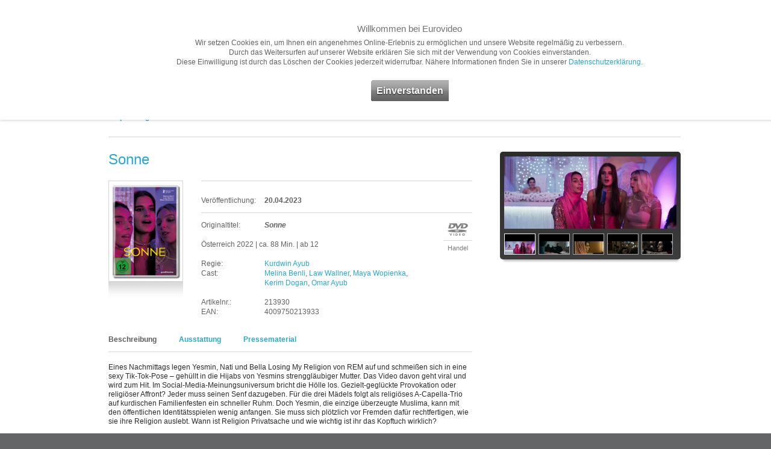

--- FILE ---
content_type: text/html; charset="utf-8"
request_url: https://www.eurovideo.de/dvd-bluray,de,12,213930,sonne,tv-kino-film.html?set=1
body_size: 10654
content:
<!DOCTYPE html PUBLIC "-//W3C//DTD XHTML 1.0 Transitional//EN"
     "http://www.w3.org/TR/xhtml1/DTD/xhtml1-transitional.dtd">
<html xmlns="http://www.w3.org/1999/xhtml" xml:lang="de" lang="de">
	<head>
	
		<meta http-equiv="content-type" content="text/html; charset=utf-8" />
		<meta http-equiv="Content-Style-Type" content="text/css" />
		
				
		<title>Sonne - Empfehlungen - EuroVideo Medien GmbH - Filme, Games und Hörspiele auf DVD, Blu-ray Disc und CD</title>
		
		<meta name="author" content="EuroVideo Medien GmbH" />
		<meta name="publisher" content="EuroVideo Medien GmbH" />
		<meta name="copyright" content="EuroVideo Medien GmbH" />
		<meta name="generator" content="piccobello - Büro für Gestaltung und Interaktion, Trier, Germany" />
	
		<meta name="keywords" lang="de" content="Sonne, EuroVideo, DVD, Blu-ray, Discs, Filme, Videos, Games, Spiele, Computerspiele, Hörspiele, TV, Serien, Filmvertrieb, München" />
		<meta name="description" lang="de" content="Sonne, EuroVideo erwirbt Lizenzen an nationalen und internationalen Filmen, TV-Produktionen und Dokumentationen und vertreibt sie auf DVDs an Videotheken und gewerbliche Käufer im deutschsprachigen Gebiet." />
		<meta name="abstract" lang="de" content="Sonne, EuroVideo erwirbt Lizenzen an nationalen und internationalen Filmen, TV-Produktionen und Dokumentationen und vertreibt sie auf DVDs an Videotheken und gewerbliche Käufer im deutschsprachigen Gebiet." />

		<meta name="DC.Title" content="EuroVideo Medien GmbH" />
		<meta name="DC.Creator" content="EuroVideo Medien GmbH" />
		<meta name="DC.Description" content="EuroVideo erwirbt Lizenzen an nationalen und internationalen Filmen, TV-Produktionen und Dokumentationen und vertreibt sie auf DVDs an Videotheken und gewerbliche Käufer im deutschsprachigen Gebiet." />
		<meta name="DC.Publisher" content="EuroVideo Medien GmbH" />
		<meta name="DC.Contributor" content="EuroVideo Medien GmbH" />
		<meta name="DC.Date" content="2026-01-24" />
		<meta name="DC.Identifier" content="https://www.eurovideo.de" />
		<meta name="DC.Source" content="EuroVideo Medien GmbH" />
		<meta name="DC.Language" scheme="DCTERMS.RFC3066" content="de" />
		<meta name="DC.Subject" content="DVD, Blu-ray, Discs" />
		<meta name="DC.Relation" content="Filme, Videos, Games, Computerspiele" />

		<meta name="DC.Type" content="Collection,Dataset,Service,Text" />
		<meta name="DC.Format" content="text/html" />
		<meta name="DC.Coverage" content="International" />
		<meta name="DC.Rights" content="Alle Rechte liegen beim Autor" />
	
		<meta name="page-topic" content="DVD, Blu-ray, Discs" />
		<meta name="page-type" content="Filme, Videos, Games, Computerspiele" />
	
		<meta name="language" content="de" />
		<meta http-equiv="content-language" content="de" />
	
		<meta name="date" content="2026-01-24" />
	
		<meta name="robots" content="index,follow" />
		<meta name="revisit" content="After 3 days" />
		<meta name="revisit-after" content="3 days" />
		<meta http-equiv="expires" content="604800" />
		
		<link rel="shortcut icon" href="img_style/favicon.ico" type="image/x-icon" />
		
		<script src="js_funcs/html5.js"></script>

		<link rel="stylesheet" type="text/css" href="css/reset.css" media="all" />
		<link rel="stylesheet" type="text/css" href="css/general.css" media="all" />
		<link rel="stylesheet" type="text/css" href="css/print.css" media="print" />
		
		<link rel="stylesheet" href="/cookie-hinweis/cookies.css?v=1.0">
		
		<script type="text/javascript">
		// <![CDATA[
			var global_language = 'de';
			var abs_path = 'https://www.eurovideo.de/';
			// alert(abs_path);
		// ]]>
		</script>
	
		<script type="text/javascript" src="js_funcs/jquery/jquery-1.5.2.min.js"></script>
				<script type="text/javascript" src="js_funcs/swfobject/jquery.swfobject.1-1-1.js"></script>
		<script type="text/javascript" src="js_funcs/livesearch/javascript/jquery.autocomplete.js"></script>
		<link rel="stylesheet" type="text/css" href="js_funcs/livesearch/css/jquery.autocomplete.css" media="screen" />
		<script type="text/javascript" src="js_funcs/project/jquery.slider.js"></script>

		<link type="text/css" href="js_funcs/fancybox/jquery.fancybox-1.3.4.css" rel="stylesheet" media="screen" />
		<script type="text/javascript" src="js_funcs/fancybox/jquery.easing-1.3.pack.js"></script>
		<script type="text/javascript" src="js_funcs/fancybox/jquery.fancybox-1.3.4.pack.js"></script>
	
		<script type="text/javascript" src="js_funcs/eurovideo_settings.js"></script>
		
		<meta name="google-site-verification" content="v9xctybLZlzk7Wnq6Dj4qp2y16eCW5GEw6UurUdLAP0" />
	
		<style>

		</style>





	</head>
	

<body class="film">

	<template data-message="cookies">
        <div data-expires="28">
            <h3>Willkommen bei Eurovideo</h3>
            Wir setzen Cookies ein, um Ihnen ein angenehmes Online-Erlebnis zu ermöglichen und unsere Website regelmäßig zu verbessern.<br />
            Durch das Weitersurfen auf unserer Website erklären Sie sich mit der Verwendung von Cookies einverstanden.<br />
            Diese Einwilligung ist durch das Löschen der Cookies jederzeit widerrufbar. Nähere Informationen finden Sie in unserer <a href="/dvd-bluray,de,datenschutz.html">Datenschutzerklärung</a>.<br />
            <br /><br />
            <a href="#" class="cookie-submit" data-cookie="message-cookies:dismiss,cookies:accepted">Einverstanden</a>
        </div>
    </template>
    <script src="/cookie-hinweis/cookies.js"></script>
    <script src="/cookie-hinweis/tag-manager.js" data-id="GTM-5Q9ZCCZ"></script>


<div id="page">

		
	<header class="page-header">
		<div class="page-header-inner inner-col-0 ">
			<div id="logo" class="iepngfix"><a href="dvd-bluray,de,home.html"><span class="hide">Eurovideo</span></a></div>
			<div id="mainmenu">
<ul>
<li id="mainmenu-m1" class="main li-first"><span class="menu-nix"><a href="dvd-bluray,de,home.html" class=""><strong>Home</strong></a></span>
</li>
<li id="mainmenu-m2" class="main"><span class="menu-film"><a href="dvd-bluray,de,tv-kino-filme.html" class="activated"><strong>Filme</strong></a></span>
</li>
<li id="mainmenu-m3" class="main"><span class="menu-nix"><a href="dvd-bluray,de,presse.html" class=""><strong>Presse</strong></a></span>
</li>
<li id="mainmenu-m4" class="main"><span class="menu-nix"><a href="dvd-bluray,de,service.html" class=""><strong>Service</strong></a></span>
</li>
<li id="mainmenu-m5" class="main li-last"><span class="menu-nix"><a href="dvd-bluray,de,unternehmen.html" class=""><strong>Unternehmen</strong></a></span>
</li>
</ul>
</div> <!-- mainmenu -->
		</div> <!-- page-header-inner -->
	</header>
	
	<nav id="submenu" class="">
<ul class="inner-col-0">
<li><a href="dvd-bluray,de,8,%C3%9Cbersicht,tv-kino-filme.html" class="">Übersicht</a></li>
<li><a href="dvd-bluray,de,9,gesamtprogramm-a-z,tv-kino-filme.html" class="">Gesamtprogramm A-Z</a></li>
<li><a href="dvd-bluray,de,10,neuheiten,tv-kino-filme.html" class="">Neuheiten</a></li>
<li><a href="dvd-bluray,de,11,vorschau,tv-kino-filme.html" class="">Vorschau</a></li>
<li><a href="dvd-bluray,de,12,empfehlungen,tv-kino-filme.html" class="activated">Empfehlungen</a></li>
<li><a href="dvd-bluray,de,13,filme-ab-18,tv-kino-filme.html" class="">Filme ab 18</a></li>
</ul>
</nav> <!-- submenu -->

		
	
	
	







		<article>
			<section class="page-content page-content-detail">
				<div class="page-content-wrapper">
					<div class="page-content-inner inner-col-raw no-top-pad">
    					    					<nav class="content-filter gap-large">
    						<form action="#" name="filter" method="post">
  								<fieldset>
    								<div class="content-col-1">
    									<div class="box-col-50 box-col-last left">
    										<h3 class=""><a href="dvd-bluray,de,12,tv-kino-filme.html?s=1" class="film">Empfehlungen «</a></h3>
    									</div>
    									<div class="clear"></div>
    								</div>
    																	
									    						
    								<div class="clear"></div>
    							</fieldset>
							</form>
    					</nav>
    					
    					<article class="content-col-1">
    						
    						<h2 class="print"><img src="img_style/logo_eurovideo_print.png" class="print" width="224" height="60" border="0" alt="logo" /><br /><br /></h2>
    					
    						<div class="box box-article gap-normalplus">
								<div class="box-inner">
    								
    								<div class="produkt gap-largeplus">
<div class="produkt-titel">
<h2 class="film-color">Sonne</h2>
</div>
<div class="produkt-icons">
</div>
<div class="clear"></div><br />
<div class="produkt-cover produkt-cover-medium">
<span class="cover-look cover-medium"><img src="https://b2b.eurovideo.de/mmanhang/eurovideo/picsma/213930_Sonne_picsma_01.jpg" width="120" alt="Sonne" /></span>
<div class="produkt-shadow iepngfix"></div>
</div>
<div class="produkt-infoblatt">
<div class="trenner"></div>
<span class="produkt-label">Veröffentlichung: </span> <span class="produkt-value"><b>20.04.2023</b> <strong class="note"></strong></span><br />
<div class="trenner trenner-center"></div>
<div class="produkt-icons">
<div class="produkt-icon"><img src="img_style/icon_dvd_48.gif" width="48" alt="DVD" /><br />Handel</div><br />
</div>
<span class="produkt-label">Originaltitel: </span> <span class="produkt-value"><b><em>Sonne</em></b></span><br /><br />
Österreich 2022  | ca. 88 Min.  | ab 12 <br /><br />
<span class="produkt-label">Regie: </span> <span class="produkt-value">
<a href="dvd-bluray,de,filmsuche.html?q=Kurdwin+Ayub" class="film" title="Filme mit Kurdwin Ayub anzeigen"><nobr>Kurdwin Ayub</nobr></a> </span><br />
<span class="produkt-label">Cast: </span> <span class="produkt-value">
<a href="dvd-bluray,de,filmsuche.html?q=Melina+Benli" class="film" title="Filme mit Melina Benli anzeigen"><nobr>Melina Benli</nobr></a>, <a href="dvd-bluray,de,filmsuche.html?q=Law+Wallner" class="film" title="Filme mit Law Wallner anzeigen"><nobr>Law Wallner</nobr></a>, <a href="dvd-bluray,de,filmsuche.html?q=Maya+Wopienka" class="film" title="Filme mit Maya Wopienka anzeigen"><nobr>Maya Wopienka</nobr></a>, <a href="dvd-bluray,de,filmsuche.html?q=Kerim+Dogan" class="film" title="Filme mit Kerim Dogan anzeigen"><nobr>Kerim Dogan</nobr></a>, <a href="dvd-bluray,de,filmsuche.html?q=Omar+Ayub" class="film" title="Filme mit Omar Ayub anzeigen"><nobr>Omar Ayub</nobr></a></span><br />
<span class="produkt-label">&nbsp;</span> <span class="produkt-value">&nbsp;</span><br />
<span class="produkt-label">Artikelnr.: </span> <span class="produkt-value">213930</span><br />
<span class="produkt-label">EAN: </span> <span class="produkt-value">4009750213933</span><br />
<div class="clear"></div>
</div>
<div class="clear"></div>
</div>
			
														
								<div class="tabcontentbox">
								
									<nav class="tabmenu gap-normalplus">
										<ul class="">
									
											<li><a href="#tab1-content" id="tab1" class="film">Beschreibung</a></li>
											
											<li><a href="#tab2-content" id="tab2" class="film">Ausstattung</a></li>
									
											            								
            								<li><a href="#tab3-content" id="tab3" class="film">Pressematerial</a></li>
            								
            								            								
										</ul>
									</nav>
									
									<div id="tab1-content" class="artikel">
	<div class="txt">
Eines Nachmittags legen Yesmin, Nati und Bella Losing My Religion von REM auf und schmeißen sich in eine sexy Tik-Tok-Pose &ndash; gehüllt in die Hijabs von Yesmins strenggläubiger Mutter. Das Video davon geht viral und wird zum Hit. Im Social-Media-Meinungsuniversum bricht die Hölle los. Gezielt-geglückte Provokation oder religiöser Affront? Jeder muss seinen Senf dazugeben. Für die drei Mädels folgt als religiöses A-Capella-Trio auf kurdischen Familienfesten ein schneller Ruhm. Doch Yesmin, die einzige überzeugte Muslima, kann mit den öffentlichen Identitätsspielen wenig anfangen. Sie muss sich plötzlich vor Fremden dafür rechtfertigen, wie sie ihre Religion auslebt. Wann ist Religion Privatsache und wie wichtig ist ihr das Kopftuch wirklich?
<br /><br /><b>Das wilde, energische Gen-Z-Porträt der irakisch-österreichischen Regisseurin Kurdwin Ayub ist eine kluge Abrechnung mit medialer Meinungskultur. Ein kraftvoller, entlarvender und empathischer Film.<br />Ausgezeichnet mit dem GFF-Preis für den besten Erstlingsfilm bei der Berlinale 2022</b>
<br /><br /><b>Eines der dichtesten, beeindruckendsten Spielfilmdebüts seit 'Systemsprenger' Artechock<br />Erfrischend, anders, traurig aber auch mitfühlend. Ein gelungenes fiktionales Langspielfilmdebüt uncut.at</b>
	<p></p>
</div>
</div>
									
									<div id="tab2-content" class="artikel">
										<div class="txt">
										
		
			<table class="ausstattung">
			
			
						
				
						
			
			
						
			
			
						
			
			
						
			<tr>
				<td class="tdleft">Ländercode:</td>
				<td class="tdright">
				
					2 				
				</td>
			</tr>
			
						
			
			
						
			<tr>
				<td class="tdleft">Audio (Deutsch):</td>
				<td class="tdright">
				
					Deutsch Dolby Digital 5.1 				
				</td>
			</tr>
			
						
			
			
						
			
			
						
			
			
			


						
			<tr>
				<td class="tdleft">Bildformat:</td>
				<td class="tdright">
				
					2,35:1 (16:9) 				
				</td>
			</tr>
			
						
			
			
						
			
			
			
						
			<tr>
				<td class="tdleft">Special-Features:</td>
				<td class="tdright">
				
					tba				
				</td>
			</tr>
			
						
			
			
						
			
			
						
			
			
						
			
			
						
			
			
						
			
			
						
			
			
			
			
			
			
			
						
			
			
						
			
			
						
			</table>
			
			
			
			
			
			
			
						
			
													<p></p></div>
									</div>
									
																		
									<div id="tab3-content" class="artikel">
										<div class="txt">
										Um diesen Bereich einsehen zu können müssen Sie eingeloggt sein.<br /><br /><br />

							    						
    						<div class="login-aside">
    							<div class="login-inner corner">
    							
    								    								
    								<form action="/dvd-bluray,de,12,213930,sonne,tv-kino-film.html" name="login" method="post" autocomplete="off">
  										<fieldset>
  										
											<div class="blankline gap-small"></div>
											
											<label for="f_nutzername" class="halb-1v4">Nutzername</label>
											<input type="text" class="text halb-3v4 gap-normalplus" size="40" maxlength="40" name="f_nutzername" id="f_nutzername" value="" />
											<br class="clear" />
											
											<label for="f_passwd" class="halb-1v4">Passwort</label>
											<input type="password" class="text halb-3v4 gap-normalplus" size="40" maxlength="20" name="f_passwd" id="f_passwd" value="" />
											<br class="clear" />
														
    										<input type="hidden" value="Einloggen" name="submitter" />
    										<input type="hidden" value="presse" name="mft" />
											<input type="submit" value="Login" class="submit" name="submit" /><br />
											<div class="shadow"></div>
											
										</fieldset>
									</form>
											
									<div class="passrequest">
    							
    									    									
										<a href="#" class="boxlink smallfont passwort">Passwort vergessen?</a><br /><br />
												
										<div class="passform">
											<form action="/dvd-bluray,de,12,213930,sonne,tv-kino-film.html" name="passrequestform" method="post" autocomplete="off">
  												<fieldset>
											
													<div class="blankline gap-small"></div>
											
													<span class="smallfont">E-Mail-Adresse oder Nutzername</span><br />
													<input type="hidden" value="Passrequest" name="submitter" />
													<input type="text" class="text halb-3v4 gap-normalplus" size="40" maxlength="40" name="f_nutzeremail" id="f_nutzeremail" value="" /> <input type="submit" value="senden" class="pass-submit gap-normalplus" name="submit" /><br />
											
												</fieldset>
											</form>
										</div>
													
									</div>
											
									<ul class="aside-subnavi">
										<li><a href="dvd-bluray,de,presseregistrierung.html" class="boxlink">Registrierung Presse</a></li>
										<li><a href="dvd-bluray,de,filmeab18registrierung.html" class="boxlink">Registrierung für Filme ab 18</a></li>
									</ul>
									
    							</div>
    							<div class="shadow"></div>
    						</div>
    						
    						    					

										<p></p></div>
									</div>
				
																		
								</div>

								
								
								<script type="text/javascript">
									$(document).ready(function() {
										showTabContent('tab1');
										function showTabContent(menu_id){
											$('.tabcontentbox').find('div.artikel').each(function() {
												$(this).hide();
											});
											$('.tabcontentbox .tabmenu').find('a').each(function() {
												$(this).removeClass('activated');
											});
											$('#'+menu_id).addClass('activated');
											$('#'+menu_id+'-content').fadeIn('slow');
										}
													
										$(".tabcontentbox .tabmenu li a").click(function (event) {
											event.preventDefault();
											showTabContent($(this).attr('id'));
											$(this).blur();
    									});
													
									});
								</script>
								
																	
								</div>
    						</div>
    					
    					</article> <!-- content-col-1 -->
    			
    					<aside class="content-col-2">
    					
    					    					
    						    						
    						<div id="szene-viewer" class="box box-aside">
    								
    					<div class="box-inner box-inner-plus corner">
<div class="szene-stage loadani"><div class="szene-overlay"></div><img src="https://b2b.eurovideo.de/mmanhang/eurovideo/scesma/213930_Sonne_scesma_01.jpg" alt="Sonne Szenenbild 1" class="imgblock" /><div class="szene-caption-block"><div class="szene-caption">Sonne Szenenbild 1</div><div class="szene-caption-back transparent-85"></div></div></div>
<div class="szene-preview">
<a href="https://b2b.eurovideo.de/mmanhang/eurovideo/scesma/213930_Sonne_scesma_01.jpg" class="activated"><img src="https://b2b.eurovideo.de/mmanhang/eurovideo/scesma/213930_Sonne_scesma_01.jpg" alt="Sonne Szenenbild 1" class="imgblock" /></a>
<a href="https://b2b.eurovideo.de/mmanhang/eurovideo/scesma/213930_Sonne_scesma_02.jpg" class=""><img src="https://b2b.eurovideo.de/mmanhang/eurovideo/scesma/213930_Sonne_scesma_02.jpg" alt="Sonne Szenenbild 2" class="imgblock" /></a>
<a href="https://b2b.eurovideo.de/mmanhang/eurovideo/scesma/213930_Sonne_scesma_03.jpg" class=""><img src="https://b2b.eurovideo.de/mmanhang/eurovideo/scesma/213930_Sonne_scesma_03.jpg" alt="Sonne Szenenbild 3" class="imgblock" /></a>
<a href="https://b2b.eurovideo.de/mmanhang/eurovideo/scesma/213930_Sonne_scesma_04.jpg" class=""><img src="https://b2b.eurovideo.de/mmanhang/eurovideo/scesma/213930_Sonne_scesma_04.jpg" alt="Sonne Szenenbild 4" class="imgblock" /></a>
<a href="https://b2b.eurovideo.de/mmanhang/eurovideo/scesma/213930_Sonne_scesma_05.jpg" class=""><img src="https://b2b.eurovideo.de/mmanhang/eurovideo/scesma/213930_Sonne_scesma_05.jpg" alt="Sonne Szenenbild 5" class="imgblock" /></a>
						
						
												
    									<div class="clear"></div>
    								</div>
    							</div>
    							<div class="shadow"></div>
    						
    						
    						<script type="text/javascript">
								$(document).ready(function() {
									
									var imgLoaded = 1;
									var stageimg = $('#szene-viewer .szene-stage img');
									
									function showSzene(me){
										imgLoaded = 0;
										$('#szene-viewer .szene-preview').find('a').each(function() {
											$(this).removeClass('activated');
										});
										$(me).addClass('activated');
										$('#szene-viewer .szene-stage').height(stageimg.height());
										stageimg.fadeOut(function() {
											var url = $(me).attr('href');
											stageimg.attr('src', url);
											stageimg.attr('alt', $("img", me).attr('alt'));
											$('#szene-viewer .szene-caption').text($("img", me).attr('alt'));
											stageimg.bind("load", function(){
												$('#szene-viewer .szene-stage').animate({height:$('#szene-viewer .szene-stage img').height()},500, function(){
													imgLoaded = 1;
													stageimg.fadeIn(function(){
														stageimg.unbind("load");
													});
												});
											});
											$('body #szene-viewer .szene-stage').append(stageimg);
											stageimg.attr('src',url);
											
										});
									}
													
									$("#szene-viewer .szene-preview a").click(function (event) {
										event.preventDefault();
										showSzene($(this));
										$(this).blur();
    								});
    								
    								$("#szene-viewer .szene-stage").mouseover(function () {
										var alt = $('img',this).attr('alt');
										if(alt!="" && imgLoaded == 1) { $("#szene-viewer .szene-caption-block").stop(true, true).slideDown(); }
    								});
    								
    								$("#szene-viewer .szene-stage").mouseleave(function () {
										$("#szene-viewer .szene-caption-block").stop(true, true).slideUp();
    								});
    								
    								$("#szene-viewer .szene-overlay").mousedown(function (event) {
    									event.preventDefault();
    								});
													
								});
							</script>
						
						
												
						</div>
    						
							    					
    						
    					</aside> <!-- content-col-2 -->
    					<div class="clear"></div>
    			
    				</div> <!-- page-content-inner -->
    			</div> <!-- page-content-wrapper -->
    		</section> <!-- page-content -->
    									
    		<section class="page-content page-content-showcase">
				<div class="page-content-wrapper">
					<div class="page-content-inner inner-col-raw">
    			
    					<article class="content-col-1">
    						
    						
    									
    						    					
    						<div class="box box-content">
    							<div class="box-inner corner">
 										<h3 class="addbottomline gap-normalplus">Diese Filme könnten Sie auch interessieren …</h3>
    									<div class="cover-box">
    								
    										
    										
   
    										<div class="clear"></div>
    									</div>
    								</div>
    							<div class="shadow"></div>
    						</div>
    									
    						    				
    					</article> <!-- content-col-1 -->
    			
    					<aside class="content-col-2">
    						
    						<div class="box box-aside">
    							<div class="box-inner corner pad-none">
    								<h2 class="gap-normal">Film-Suche</h2>
    								<a href="smooth.php?id=151" class="icon-info"><span class="hide">Info</span></a>
    								<form action="dvd-bluray,de,filmsuche.html" id="searchbox" name="suche" method="post" autocomplete="off">
  										<fieldset>
  											<input type="hidden" id="searchboxOpen" name="searchboxOpen" value="none" />
  											<input type="hidden" id="searchActive" name="searchActive" value="1" />
  											<div class="f_search_col pad-none">
												<label for="f_suchbegriff" class="hide">Suchbegriff eingeben:</label>
																								
																								<input type="text" class="text halb-teaser gap-normal" size="40" maxlength="200" name="f_suchbegriff" id="f_suchbegriff" value="Suchbegriff eingeben" /><br />
											
												
													
																									
												<label class="checkboxtitel">Suche in:</label><br />
													
												<div class="f_col0 pad-none gap-small linksfluss">
												
													<div class="radiosearch"><input type="radio" name="f_titelonly" id="f_titelonly1" value="1" class="radio firsty" checked="checked"/>
													<label for="f_titelonly1" class="checkboxtext">Titel</label></div>
												
													<div class="radiosearch"><input type="radio" name="f_titelonly" id="f_titelonly2" value="2" class="radio"/>
													<label for="f_titelonly2" class="checkboxtext">Titel + Untertitel</label></div>
												
													<div class="radiosearch"><input type="radio" name="f_titelonly" id="f_titelonly3" value="3" class="radio"/>
													<label for="f_titelonly3" class="checkboxtext">Volltext</label></div>
													
													<br class="clear" />
													
												</div>
												
																								
											</div>
												
												<div class="trenner gap-normalplus"></div>
											
												<div class="pad-none gap-small linksfluss">
													<input type="checkbox" name="f_verkauf" id="f_verkauf" class="checkbox firsty" checked="checked"/>
													<label for="f_verkauf" class="checkboxtext">Im Handel</label><br class="clear" />
												</div>
											
												<div class="pad-none gap-small rechtsfluss">
													<input type="checkbox" name="f_verleih" id="f_verleih" class="checkbox" checked="checked"/>
													<label for="f_verleih" class="checkboxtext">In Ihrer Videothek</label><br class="clear" />
												</div>
												<br class="clear" />
											
										
											<script type="text/javascript">
												$(document).ready(function() {
												
													var searchboxOpen = 'none';
													var filterCount =  $('#searchbox_extended .filtered').length + $('#searchbox_extended input:checked').length;
													searchboxOpen = filterCount>0 ? 'block' : searchboxOpen;
													searchboxToggle(searchboxOpen);
													
													var suchbegriffDefault = 'Suchbegriff eingeben';
												
													function findValue(li) {
  														if( li == null ) return alert("No match!");
  														// if coming from an AJAX call, let's use the Id as the value
  														if( !!li.extra ) var sValue = li.extra[0];
  														// otherwise, let's just display the value in the text box
  														else var sValue = li.selectValue;
  														//alert("The value you selected was: " + sValue);
  														 window.location = abs_path+sValue;
  													}
  													
  														
 													function selectItem(li) {
    													findValue(li);
													}

													function formatItem(row) {
														return row[0] + " <span>"+ row[2] + "<\/span>";
													}

													function lookupAjax(){
														var oSuggest = $("#f_suchbegriff")[0].autocompleter;
														oSuggest.findValue();
														return false;
													}
  
													$("#f_suchbegriff").autocomplete(
														abs_path+'js_funcs/livesearch/result_filme.php',
														{
															delay:400,
															minChars:2,
															matchSubset:0,
															matchContains:1,
															cacheLength:1,
															onItemSelect:selectItem,
															onFindValue:findValue,
															formatItem:formatItem,
															autoFill:false,
															width: 258,
															defaultValue: suchbegriffDefault,
															extraParams: { country:'dvd-bluray,' , language:'de,' , indexname:'tv-kino-film' }
														}
													);
													
													function searchboxToggle(forcedisplay){
														// optional: forcedisplay = block or none
														if(forcedisplay!=''){ 
															$("#searchbox_extended").css('display',forcedisplay); 
														}
														
														var mySearchboxOpen='block';
														
														if($("#searchbox_extended").css('display')=='block'){
															$("#searchbox_toggle").text('weniger Optionen');
															$("#searchbox_toggle").removeClass('pfeil-ttb');
															$("#searchbox_toggle").addClass('pfeil-btt');
															$("#searchbox_reset").fadeIn();
															mySearchboxOpen='block';
														}else{
															$("#searchbox_toggle").text('mehr Optionen');
															$("#searchbox_toggle").removeClass('pfeil-btt');
															$("#searchbox_toggle").addClass('pfeil-ttb');
															mySearchboxOpen='none';
															//searchboxReset('save');
														}
														
														$("#searchboxOpen").val(mySearchboxOpen);
														
														
														$.ajax({
															type: "GET",
  															url: abs_path+'js_funcs/livesearch/searchboxOpen.php',
  															data: "q="+mySearchboxOpen+"",
  															success: function(msg) {
    															//alert( "Data Saved: " + msg );
  															}
														});

														
														$("#searchbox_toggle").fadeIn();
													}
													
													function searchboxReset(searchkey){
														var searchvalue = '';
														switch(searchkey){
															case 'save': searchvalue = $('#f_suchbegriff').val(); break;
															case 'default': searchvalue = suchbegriffDefault; break;
														}
														$('#searchbox').find(':input').each(function() {
															switch(this.type) {
																case 'password':
																case 'select-multiple':
																case 'select-one':
																case 'text':
																case 'textarea':
																	$(this).val('');
																	$(this).removeClass('filtered');
																	break;
																case 'checkbox':
																case 'radio':
																this.checked = false;
															}
														});
														$('#f_suchbegriff').val(searchvalue);
													}
													
													$("#searchbox_toggle").click(function (event) {
														event.preventDefault();
														$("#searchbox_toggle").fadeOut();
														$("#searchbox_reset").fadeOut();
     													$("#searchbox_extended").slideToggle("slow", function () {
     														searchboxToggle();
     													});
    												});
    												
    												$("#searchbox_reset").click(function (event) {
														event.preventDefault();
														searchboxReset('default');
    												});
    												
    												$("#searchbox select").focus(function () {
														$(this).removeClass('filtered');
    												});
    												
    											});
											</script>
											
											<div id="searchbox_extended" style="display: none">
												
												<div class="trenner gap-normalplus"></div>
											
												<label for="f_medienart" class="halb-1v4">Medienart</label>
																								<select name="f_medienart" id="f_medienart" class="halb-3v4 gap-normal">
													<option value="">Alle</option>
													<option value="1">DVD</OPTION>
													<option value="2">Blu-ray</OPTION>
													<option value="23">Blu-ray 3D</OPTION>
													<option value="34">UHD</OPTION>
													<option value="35">VoD</OPTION>
													<option value="3">Hörbuch</OPTION>
												</select>
												<br class="clear" />
											
			
												<label for="f_genre" class="halb-1v4">Genre</label>
																								<select name="f_genre" id="f_genre" class="halb-3v4 gap-normal">
													<option value="">Alle</option>
												
													<option value="254">Abenteuer</option>
<option value="227">Action</option>
<option value="343">Animation</option>
<option value="74">Dokumentarfilm</option>
<option value="180">Drama</option>
<option value="1256">Erotik</option>
<option value="1488">Fantasy</option>
<option value="793">Heimatfilm</option>
<option value="219">Horror</option>
<option value="6">Kinderfilm</option>
<option value="970">Klassiker</option>
<option value="27">Komödie</option>
<option value="321">Kriegsfilm</option>
<option value="109">Krimi</option>
<option value="430">Literaturverfilmung</option>
<option value="62">Musikfilm</option>
<option value="921">Mystery</option>
<option value="1994">Satire</option>
<option value="698">Science Fiction</option>
<option value="1213">Spielfilm</option>
<option value="1704">Sport</option>
<option value="36">Thriller</option>
<option value="18">TV-Serie</option>
<option value="2298">Western</option>
												
												</select>
												<br class="clear" />
											
												<label for="f_altersbeschraenkung" class="halb-1v4">FSK</label>
																								<select name="f_altersbeschraenkung" id="f_altersbeschraenkung" class="halb-3v4 gap-normal">
													<option value="">Alle</option>
												
																									
													<option value="1">ab 0</option>
													<option value="6">ab 6</option>
													<option value="12">ab 12</option>
													<option value="16">ab 16</option>
													<option value="18"  disabled="disabled" class="disabled" >ab 18 (bitte anmelden)</option>
													<option value="4">Infoprogramm</option>
													<option value="5">Lehrprogramm</option>
													
												</select>
												<br class="clear" />
											
												<label for="f_AZ" class="halb-1v4">A-Z</label>
																								<select name="f_AZ" id="f_AZ" class="halb-3v4 gap-normalplus">
													<option value="">Alle</option>
													<option value="A">A</option>
<option value="B">B</option>
<option value="C">C</option>
<option value="D">D</option>
<option value="E">E</option>
<option value="F">F</option>
<option value="G">G</option>
<option value="H">H</option>
<option value="I">I</option>
<option value="J">J</option>
<option value="K">K</option>
<option value="L">L</option>
<option value="M">M</option>
<option value="N">N</option>
<option value="O">O</option>
<option value="P">P</option>
<option value="Q">Q</option>
<option value="R">R</option>
<option value="S">S</option>
<option value="T">T</option>
<option value="U">U</option>
<option value="V">V</option>
<option value="W">W</option>
<option value="X">X</option>
<option value="Y">Y</option>
<option value="Z">Z</option>
													<option value="Ä">Ä</option>
													<option value="Ü">Ü</option>
													<option value="Ö">Ö</option>
													<option value="0">0</option>
<option value="1">1</option>
<option value="2">2</option>
<option value="3">3</option>
<option value="4">4</option>
<option value="5">5</option>
<option value="6">6</option>
<option value="7">7</option>
<option value="8">8</option>
<option value="9">9</option>
												</select>
												<br class="clear" />

												<div class="trenner"></div>
											
												<div class="f_col0 pad-none textaligned gap-small">
													<input type="checkbox" name="f_untertitel" id="f_untertitel" class="checkbox"/>
													<label for="f_untertitel" class="checkboxtext">nur Filme mit Untertitel für Hörgeschädigte</label><br class="clear" />			
												</div>
											
												<div class="f_col0 pad-none textaligned gap-small">
													<input type="checkbox" name="f_hoerfilmfassung" id="f_hoerfilmfassung" class="checkbox"/>
													<label for="f_hoerfilmfassung" class="checkboxtext">nur Filme mit Hörfilm-Fassung für Blinde und Sehbehinderte</label><br class="clear" />			
												</div>
											
											</div>
											
											<ul class="aside-subnavi gap-normal">
												<li class="left-li"><a id="searchbox_reset" style="display: none" href="/dvd-bluray,de,12,213930,sonne,tv-kino-film.html?r=1" class="boxlink">alle zurücksetzen</a></li>
												<li><a id="searchbox_toggle" href="#" class="boxlink pfeil-tb pfeil-btt">weniger Optionen</a></li>
											</ul>
					
    										<input type="hidden" value="9" name="mid" />
											<input type="hidden" value="Senden" name="submitter" />
											<input type="submit" value="Finden" class="submit" name="submit" /><br />
											<div class="shadow gap-small"></div>
										</fieldset>
									</form>
    							</div>
    							<div class="shadow"></div>
    						</div>    						
    													
							    						
    						
    			
    					</aside> <!-- content-col-2 -->
    					<div class="clear"></div>
    			
    				</div> <!-- page-content-inner -->
    			</div> <!-- page-content-wrapper -->
    		</section> <!-- page-content -->
    		
		</article>




	

	
	<footer class="page-footer">
		<div class="page-footer-inner inner-col-raw">
			<section class="page-copyright inner-col-0">
				<div id="logo_telepool" class="iepngfix"><a href="https://vueltamedia.de/" target="_blank" title="Zur VUELTA MEDIA Website"><span class="hide">VUELTA MEDIA</span></a></div>
				© 2026 Vuelta Entertainment GmbH. Alle Rechte vorbehalten.
			</section> <!-- page-copyright -->
			<nav id="footermenu" class="inner-col-0">
				<ul>

				<li><a href="dvd-bluray,de,sitemap.html" title="Sitemap" class="first-child ">Sitemap</a></li>
<li><a href="dvd-bluray,de,kontakt.html" title="Kontakt" class="">Kontakt</a></li>
<li><a href="dvd-bluray,de,impressum.html" title="Impressum" class="">Impressum</a></li>
<li><a href="dvd-bluray,de,datenschutz.html" title="Datenschutz" class="">Datenschutz</a></li>

				</ul>
			</nav> <!-- footermenu -->

				<nav id="socialmediamenu" class="inner-col-0">
					<ul>
						<li><a href="https://www.facebook.com/VueltaGermany" target="_blank" title="Folgen Sie uns auf Facebook" class="socialmedia social-facebook">Facebook</a></li>
						<li><a href="https://www.instagram.com/vueltagermany/" target="_blank" title="Folgen Sie uns auf Instagram" class="socialmedia social-instagram">Instagram</a></li>
						<li><a href="https://www.tiktok.com/@_vueltagermany_" target="_blank" title="Folgen Sie uns auf TikTok" class="socialmedia social-tiktok">TikTok</a></li>
					</ul>
				</nav>

			<div class="clear"></div>


			
			<section class="partner-logos inner-col-raw">

				<a href="http://www.was-ist-vod.de/home" target="_blank" title="Video on Demand Website" class="first-partner-logo"><img src="data_img/firma_image140331140555-305.gif" width="188" height="51" alt="Video on Demand" /></a>

				<br class="clear" />
			</section> <!-- partner-logos -->

			
		</div> <!-- page-footer-inner -->
	</footer> <!-- page-footer -->

	
</div><!-- page -->

</body>
</html>

